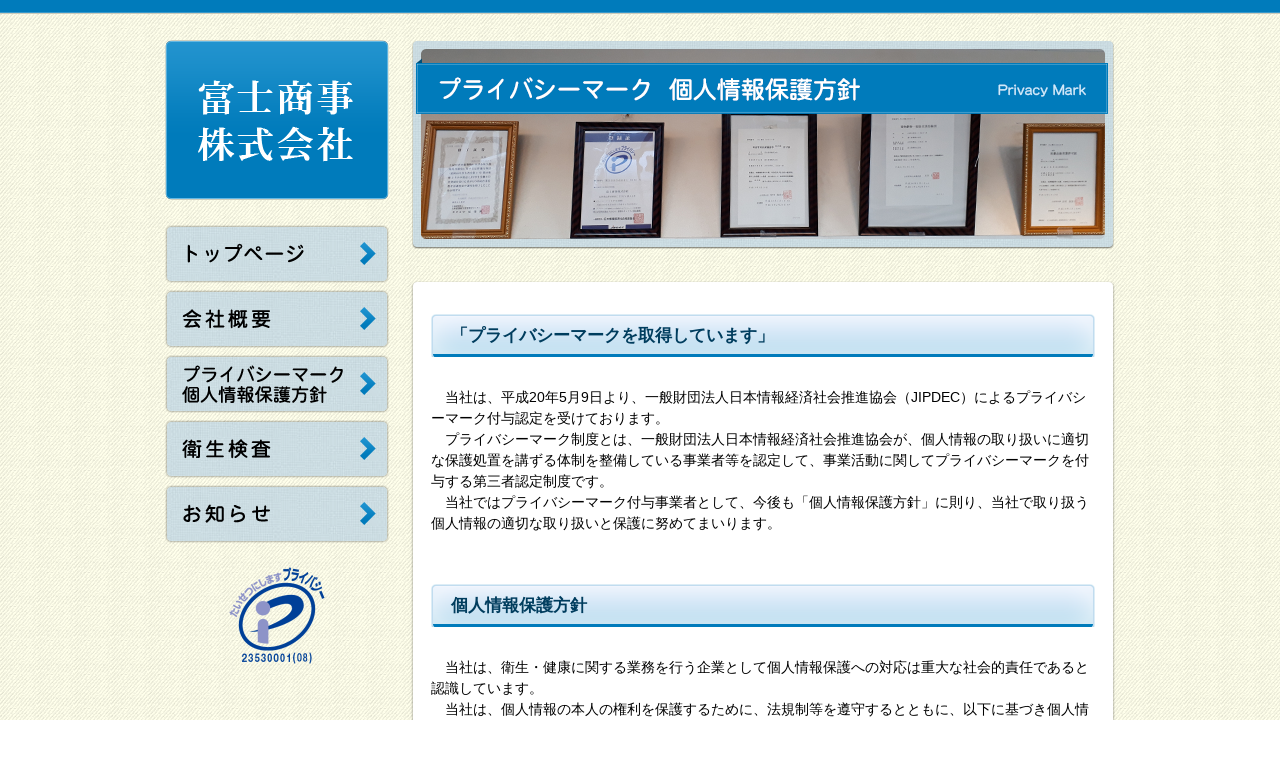

--- FILE ---
content_type: text/html
request_url: https://fujishoji.co.jp/privacy.html
body_size: 16225
content:
<!DOCTYPE html PUBLIC "-//W3C//DTD XHTML 1.0 Transitional//EN" "http://www.w3.org/TR/xhtml1/DTD/xhtml1-transitional.dtd">
<html xmlns="http://www.w3.org/1999/xhtml"><!-- InstanceBegin template="/Templates/fuj.dwt" codeOutsideHTMLIsLocked="false" -->
<head>
<meta http-equiv="Content-Type" content="text/html; charset=utf-8" />
<!-- InstanceBeginEditable name="doctitle" -->
<title>富士商事株式会社</title>
<!-- InstanceEndEditable -->
<link href="css/base.css" rel="stylesheet" type="text/css" />
<link href="css/style.css" rel="stylesheet" type="text/css" />
<link href="js/lightbox/css/lightbox.css" rel="stylesheet" />
<script type="text/javascript" src="js/jquery-1.9.1.min.js"></script>
<script type="text/javascript" src="js/lightbox/js/lightbox-2.6.min.js"></script>

<script>
  (function(i,s,o,g,r,a,m){i['GoogleAnalyticsObject']=r;i[r]=i[r]||function(){
  (i[r].q=i[r].q||[]).push(arguments)},i[r].l=1*new Date();a=s.createElement(o),
  m=s.getElementsByTagName(o)[0];a.async=1;a.src=g;m.parentNode.insertBefore(a,m)
  })(window,document,'script','//www.google-analytics.com/analytics.js','ga');

  ga('create', 'UA-48365703-1', 'fujishoji.co.jp');
  ga('send', 'pageview');

</script>
<!-- Global site tag (gtag.js) - Google Analytics -->
<script async src="https://www.googletagmanager.com/gtag/js?id=G-73G7NF29XM"></script>
<script>
  window.dataLayer = window.dataLayer || [];
  function gtag(){dataLayer.push(arguments);}
  gtag('js', new Date());

  gtag('config', 'G-73G7NF29XM');
</script>
<script>
$(function(){
	var $setElm = $('#top_img'),
	fadeSpeed = 1500,
	switchDelay = 5000;

	$setElm.each(function(){
		var targetObj = $(this);
		var findUl = targetObj.find('ul');
		var findLi = targetObj.find('li');
		var findLiFirst = targetObj.find('li:first');

		findLi.css({display:'block',opacity:'0',zIndex:'99'});
		findLiFirst.css({zIndex:'100'}).stop().animate({opacity:'1'},fadeSpeed);

		setInterval(function(){
			findUl.find('li:first-child').animate({opacity:'0'},fadeSpeed).next('li').css({zIndex:'100'}).animate({opacity:'1'},fadeSpeed).end().appendTo(findUl).css({zIndex:'99'});
		},switchDelay);
	});
});
</script>

<script type="text/javascript">
$(document).ready(function() {
	var flag = false;
	var pagetop = $('.pagetop');
	$(window).scroll(function () {
		if ($(this).scrollTop() > 1000) {
			if (flag == false) {
				flag = true;
				pagetop.stop().animate({
					'right': '40px'
				}, 200);
			}
		} else {
			if (flag) {
				flag = false;
				pagetop.stop().animate({
					'right': '-65px'
				}, 200);
			}
		}
	});
	pagetop.click(function () {
		$('body, html').animate({ scrollTop: 0 }, 500);
		return false;
	});
});
</script>

<!-- InstanceBeginEditable name="head" -->
<!-- InstanceEndEditable -->
</head>

<body>
	<div id="wrapper">
		<div id="left_contents">
			<h1><a href="./">富士商事株式会社</a></h1>
			<ul id="globalNavi">
				<li id="navi01"><a href="./">トップページ</a></li>
				<li id="navi02"><a href="about.html">会社概要</a></li>
				<li id="navi03"><a href="privacy.html">プライバシーマーク 個人情報保護方針</a></li>
				<li id="navi04"><a href="survey.html">衛生検査</a></li>
				<li id="navi05"><a href="info.html">お知らせ</a></li>
			</ul>
			<p class="btn_privacymark"><a href="http://privacymark.jp/" target="_blank"><img src="images/bnr_privacymark.png?1711439723651" alt="プライバシーマーク" width="100" height="100" /></a></p>
		</div>
		<!-- left_contents -->
		<div id="right_contents" class="clearfix">
			<!-- InstanceBeginEditable name="EditRegion3" -->
			<h2><img src="images/subtitle_privacy.png?1588813346" alt="プライバシーマーク 個人情報保護方針" width="704" height="210" class="pdg-btm30" /></h2>
			<div id="subright_contents">
				<img src="images/subright_contents_top_bg.png" width="704" height="14" alt="" />
				<div id="subright_contents_area">
					<h3 class="title_style01">「プライバシーマークを取得しています」</h3>
					<p class="pdg-btm50">　当社は、平成20年5月9日より、一般財団法人日本情報経済社会推進協会（JIPDEC）によるプライバシーマーク付与認定を受けております。<br>
						　プライバシーマーク制度とは、一般財団法人日本情報経済社会推進協会が、個人情報の取り扱いに適切な保護処置を講ずる体制を整備している事業者等を認定して、事業活動に関してプライバシーマークを付与する第三者認定制度です。<br>
						　当社ではプライバシーマーク付与事業者として、今後も「個人情報保護方針」に則り、当社で取り扱う個人情報の適切な取り扱いと保護に努めてまいります。</p>

					<h3 class="title_style01">個人情報保護方針</h3>
					<p class="pdg-btm30">　当社は、衛生・健康に関する業務を行う企業として個人情報保護への対応は重大な社会的責任であると認識しています。<br>
						　当社は、個人情報の本人の権利を保護するために、法規制等を遵守するとともに、以下に基づき個人情報保護マネジメントシステムを構築します。</p>
					<ul class="ul_style03 pdg-btm30">
						<li>個人情報は、利用目的の範囲に限定して取得・利用・提供し、目的外利用をいたしません。個人情報マネジメントシステムの仕組みを構築し、目的外利用しないための処置を講じます</li>
						<li>個人情報への不正アクセス、紛失、破壊、改竄及び漏洩等のリスクに関して、合理的な安全対策を講じます。また、漏洩、滅失、又はき損の防止及び是正に関する対策を実施し、個人情報に関するセキュリティ体制を継続的に向上させます。</li>
						<li>個人情報に関する法令、国が定める指針その他の規範を遵守いたします。</li>
						<li>個人情報保護マネジメントシステムを適時・適切に見直し、継続的な改善活動を行います。</li>
					</ul>
					<p class="pdg-btm30">　本方針は、外部公開するとともに従業者に周知し、各自の教育、啓発に努め個人情報保護意識の高揚を図ります。<br>
						　本方針及び個人情報に関してのお問合せご相談・苦情等は、富士商事株式会社内、個人情報保護管理者（TEL.023-643-6711）迄、ご連絡をお願いします。</p>
					<p class="fr pdg-btm50">制定日：2007年4月1日<br />
						改定日：2019年12月20日<br />
						富士商事株式会社<br />
						代表取締役　峯田正浩</p>
					<div class="clearfix"></div>

					<h3 class="title_style01">個人情報の取り扱いについて</h3>
					<p class="pdg-btm30">当社では、個人情報を厳重に管理するために、以下の内容を実施します。</p>
					<ul class="ul_style03 pdg-btm30">
						<li>個人情報は、当社の個人情報保護マニュアルや内部規程に従って適正に管理します。</li>
						<li>
							<div class="pdg-btm10">個人情報は、以下の目的で使用いたします。</div>
							<ul class="ul_style03">
								<li>
									<dl class="dl_style01">
										<dt>(1) 検査業務</dt>
										<dd>団体・企業から依頼を受けた検査の受付、結果の報告、集計のため<br>
											個人から依頼を受けた検査の受付、結果の報告、集計のため</dd>
									</dl>
								</li>
								<li>
									<dl class="dl_style01">
										<dt>(2) 物品販売業務</dt>
										<dd>衛生用品、薬剤等の納品、販売のため</dd>
									</dl>
								</li>
								<li>
									<dl class="dl_style01">
										<dt>(3) 保健事業支援業務</dt>
										<dd>アンケート集計、調査報告書作成のため</dd>
									</dl>
								</li>
								<li>
									<dl class="dl_style01">
										<dt>(4) 社員管理業務</dt>
										<dd>社員の人事労務管理、勤怠管理、福利厚生、個人番号関係事務のため</dd>
									</dl>
								</li>
								<li>
									<dl class="dl_style01">
										<dt>(5) 採用選考業務</dt>
										<dd>採用応募者への連絡と当社の採用業務管理のため</dd>
									</dl>
								</li>
							</ul>
						</li>
						<li>ご提供いただいた個人情報は、法令等に基づく場合を除き、同意なく第三者に個人情報を提供することはありません。</li>
						<li>個人情報は、当社の基準を満たす委託先に業務委託することがあります。</li>
						<li>個人情報は、ご本人様確認の上、利用目的の通知、開示、訂正、追加又は削除、利用又は提供の拒否権に応じます。下記の連絡先までお申し出ください。ただし、受託業務でお預かりしている個人情報については、委託元に確認した上で対応いたします。</li>
						<li>個人情報のご提供は任意ですが、ご提供いただけない場合および誤っていた場合は、適切なサービスを提供できないことがあります。</li>
						<li>個人情報に関するご相談・苦情は、以下の連絡先までお申し出ください。</li>
					</ul>
					<p class="fr pdg-btm50">＜連絡先＞<br />
						富士商事株式会社 個人情報保護管理者 佐藤拓朗<br />
						〒990-0831　山形県山形市西田二丁目24番46号<br />
						TEL.023-643-6711　FAX.023-643-6710</p>
					<div class="clearfix"></div>

					<h3 class="title_style01">保有個人データに関する事項の周知について</h3>
					<p class="pdg-btm20">　保有個人データ開示等（本人から利用目的の通知、開示、内容の訂正、追加又は削除、利用の停止、消去、第三者への提供の停止及び第三者提供の開示）を求められた場合、当社個人情報保護規程や各内部規定に従って、遅滞なくこれに応じます。</p>
					<ul class="ul_style03 pdg-btm30">
						<li>
							<span class="bold">当社の代表者氏名</span><br>
							名　称：富士商事株式会社<br>
							代表者：代表取締役 峯田正浩<br>
							住　所：〒990-0831 山形県山形市西田二丁目24番46号<br>
							連絡先：TEL.023-643-6711
						</li>
						<li>
							<span class="bold">保有個人データの利⽤目的</span><br>
							<p class="pdg-btm10">当社は、保有個人データを、以下の目的で利用しております。</p>
							<ul class="ul_style07">
								<li style="margin-left:0;">
									<dl class="dl_style02">
										<dt>(1) 検査業務</dt>
										<dd>個人から依頼を受けた検査の受付、結果の報告、集計のため</dd>
									</dl>
								</li>
								<li style="margin-left:0;">
									<dl class="dl_style02">
										<dt>(2) 社員管理業務</dt>
										<dd>社員の人事労務管理、勤怠管理、福利厚生、個人番号関係事務のため</dd>
									</dl>
								</li>
								<li style="margin-left:0;">
									<dl class="dl_style02">
										<dt>(3) 採用選考業務</dt>
										<dd>採用応募者への連絡と当社の採用業務管理のため</dd>
									</dl>
								</li>
							</ul>
						</li>
						<li>
							<span class="bold">保有個人データ等の安全管理のために講じた措置</span><br>
							　当社では、個人情報を適正・安全に取扱うため、個人情報保護方針を定め、JIS Q 15001に準拠した個人情報保護マネジメントシステムを導入・運用しております。外的環境等を踏まえたうえで、マネジメントシステムに基づき、定めた各種内部規程に則り、実際に個人情報を取扱うにあたって組織的・人的・物理的・技術的観点のそれぞれから、種々の安全管理措置を講じています。安全管理のために講じた措置の具体的詳細について、対象データであるご本人様のお求めに応じますので下記窓口（保有個人データの開示等のお問合せ・苦情及び相談窓口）までお問い合わせください。
						</li>
						<li>
							<span class="bold">保有個人データの開示等の求めについて</span><br>
							　保有個人データの開示等（本人から利用目的の通知、開示、内容の訂正、追加又は削除、利用の停止、消去、第三者への提供の停止及び第三者提供記録の開示）を求められた場合、当社個人情報保護マニュアルや各内部規定に従って、遅滞なくこれに応じます。<br>
							　保有個人データの開示等のためには、あらかじめ手続きが必要となりますので、下記連絡先までお申し出ください。<br>
							　お電話等で受け付けた後、開示等の手続きのため、次の書類を返信用封筒とともにお送りいたします。
							<ul class="ul_style02 mgn-lft0">
								<li style="list-style:disc;">「保有個人データの開示等の求めに応じる手続きについて」</li>
								<li style="list-style:disc;">「保有個人データの開示等請求書」</li>
							</ul>
							　「保有個人データの開示等請求書」と本人又は代理人であることを証明するもの（本籍地をマスキングした運転免許証か保険証の写し）をお送りください。確認の上、求めに応じるものとします。ただし、法定代理人の場合には、法定代理人であることの証明書の写し、委任代理人の場合には、委任状を確認して、求めに応じるものとします。<br>
							　開示できない場合には、その理由をご説明いたします。手数料は頂戴いたしません。
						</li>
					</ul>
					<p class="pdg-btm20">＜保有個人データの開示等のお問合せ・苦情及び相談窓口＞<br />
						富士商事株式会社 個人情報保護管理者 佐藤拓朗<br />
						〒990-0831　山形県山形市西田二丁目24番46号<br />
						TEL.023-643-6711　FAX.023-643-6710</p>
					<p class="pdg-btm20">　当社は、認定個人情報保護団体である一般財団法人日本情報経済社会推進協会（JIPDEC）の対象事業者です。個人情報の保護に関する法律第52条第1項に基づき、下記のとおり苦情解決の連絡先をお知らせいたします。</p>
					<p>＜苦情解決の連絡先＞認定個人情報保護団体<br />
						一般社団法人日本情報経済社会推進協会（JIPDEC） 認定個人情報保護団体事務局<br />
						〒106-0032　東京都港区六本木1丁目9番9号 六本木ファーストビル内<br />
						TEL.03-5860-7565　FAX.03-5573-0560</p>
					<br />
					<br />
					<br />
				</div>
				<img src="images/subright_contents_bottom_bg.png" width="704" height="14" alt="" />
			</div> 
 
 
<!-- InstanceEndEditable -->
  			<div id="top_contact">
  				<h3><img src="images/top_contact_title.png" alt="お問い合わせ" width="704" height="54" class="mgn-btm10" /></h3>
				<div id="top_contact_left">
					<dl>
						<dt>富士商事株式会社</dt>
						<dd>〒990-0831<br />
							山形県山形市西田2丁目24番46号<br />
							<strong>本社</strong> TEL.023-643-6711 FAX.023-643-6710<br />
							<strong>衛生検査所</strong> TEL.023-643-6712 FAX.023-643-6715</dd>
					</dl>
				</div>
				<!-- top_contact_left -->
				<div id="top_contact_right">
					<dl>
						<dt>富士商事株式会社【青森営業所】</dt>
						<dd>〒030-0113<br />
							青森県青森市第二問屋町3丁目24番1号<br />
							TEL.017-739-5319 FAX.017-739-5323
						</dd>
					</dl>
				</div>
				<!-- top_contact_right -->
			</div>
			<!-- top_contact -->
		</div>
		<!-- right_contents -->
	</div>
	<!-- wrapper -->
	<p class="pagetop"><a href="#top">pagetop</a></p>
	<div id="footer">
	</div>
	<!-- /footer -->
</body>
<!-- InstanceEnd --></html>


--- FILE ---
content_type: text/css
request_url: https://fujishoji.co.jp/css/base.css
body_size: 7183
content:
@charset "utf-8";

* {
	margin: 0;
	padding: 0;
}
a {
	outline: 0;
	text-decoration:none;
}
table {
    font-size:inherit;
    font:100%;
}


/**********************************************/
/** tag                                      **/
/**********************************************/
dl, ul, li, dd, dt {
	list-style: none;
}
img {
	border: none;
}


/**********************************************/
/** common                                   **/
/**********************************************/
.red{ color:#F00 !important;}

.bold{ font-weight:bold !important;}
.underline{ text-decoration:underline !important;}

.left   { text-align: left !important;}
.right  { text-align: right !important;}
#top_img {
	height: 502px;
	width: 704px;
	padding-bottom: 20px;
	overflow: hidden;
}
.center { text-align: center !important;}

.mgn-top0  { margin-top:  0px !important;}
.mgn-top5  { margin-top:  5px !important;}
.mgn-top10 { margin-top: 10px !important;}
.mgn-top15 { margin-top: 15px !important;}

.mgn-top20 { margin-top: 20px !important;}
.mgn-top25 { margin-top: 25px !important;}
.mgn-top30 { margin-top: 30px !important;}
.mgn-top35 { margin-top: 35px !important;}
.mgn-top40 { margin-top: 40px !important;}
.mgn-top45 { margin-top: 45px !important;}
.mgn-top50 { margin-top: 50px !important;}

.mgn-rit0  { margin-right:  0px !important;}
.mgn-rit5  { margin-right:  5px !important;}
.mgn-rit10 { margin-right: 10px !important;}
.mgn-rit15 { margin-right: 15px !important;}
.mgn-rit20 { margin-right: 20px !important;}
.mgn-rit25 { margin-right: 25px !important;}
.mgn-rit30 { margin-right: 30px !important;}
.mgn-rit35 { margin-right: 35px !important;}
.mgn-rit40 { margin-right: 40px !important;}
.mgn-rit45 { margin-right: 45px !important;}
.mgn-rit50 { margin-right: 50px !important;}

.mgn-btm0  { margin-bottom:  0px !important;}
.mgn-btm5  { margin-bottom:  5px !important;}
.mgn-btm10 { margin-bottom: 10px !important;}
.mgn-btm15 { margin-bottom: 15px !important;}
.mgn-btm20 { margin-bottom: 20px !important;}
.mgn-btm25 { margin-bottom: 25px !important;}
.mgn-btm30 { margin-bottom: 30px !important;}
.mgn-btm35 { margin-bottom: 35px !important;}
.mgn-btm40 { margin-bottom: 40px !important;}
.mgn-btm45 { margin-bottom: 45px !important;}
.mgn-btm50 { margin-bottom: 50px !important;}
.mgn-btm60 { margin-bottom: 60px !important;}
.mgn-btm70 { margin-bottom: 70px !important;}
.mgn-btm80 { margin-bottom: 80px !important;}
.mgn-btm90 { margin-bottom: 90px !important;}
.mgn-btm100 { margin-bottom: 100px !important;}

.mgn-lft0  { margin-left:  0px !important;}
.mgn-lft5  { margin-left:  5px !important;}
.mgn-lft10 { margin-left: 10px !important;}
.mgn-lft15 { margin-left: 15px !important;}
.mgn-lft20 { margin-left: 20px !important;}
.mgn-lft25 { margin-left: 25px !important;}
.mgn-lft30 { margin-left: 30px !important;}
.mgn-lft35 { margin-left: 35px !important;}
.mgn-lft40 { margin-left: 40px !important;}
.mgn-lft45 { margin-left: 45px !important;}
.mgn-lft50 { margin-left: 50px !important;}

.pdg-btm0  { padding-bottom:  0px !important;}
.pdg-btm5  { padding-bottom:  5px !important;}
.pdg-btm10 { padding-bottom: 10px !important;}
.pdg-btm8 {	padding-bottom: 8px !important;}

.pdg-btm15 { padding-bottom: 15px !important;}
.pdg-btm20 { padding-bottom: 20px !important;}
.pdg-btm25 { padding-bottom: 25px !important;}
.pdg-btm30 { padding-bottom: 30px !important;}
.pdg-btm35 { padding-bottom: 35px !important;}
.pdg-btm40 { padding-bottom: 40px !important;}
.pdg-btm45 { padding-bottom: 45px !important;}
.pdg-btm50 { padding-bottom: 50px !important;}
.pdg-btm60 { padding-bottom: 60px !important;}
.pdg-btm70 { padding-bottom: 70px !important;}
.pdg-btm80 { padding-bottom: 80px !important;}
.pdg-btm90 { padding-bottom: 90px !important;}
.pdg-btm100 { padding-bottom: 100px !important;}
.pdg-top10 { padding-top: 10px !important;}
.pdg_left10 { padding-left: 10px !important;}
.pdg-left5 { padding-left: 5px; }
.pdg_right10 { padding-right: 10px !important;}
.pdg-left20 { padding-left: 20px !important;}
.pdg-left30 { padding-left: 30px !important; }
.pdg-left50 { padding-left: 50px; }

.text10 { font-size:77%; }
.text11 { font-size:85%; }
.text12 { font-size:93%; }
.text13 { font-size:100%; }
.text14 { font-size:108%; }
.text15 { font-size:116%; }
.text16 { font-size:123.1%; }
.text17 { font-size:131%; }
.text18 { font-size:138.5%; }
.text19 { font-size:146.5%; }
.text20 { font-size:153.9%; }
.text21 { font-size:161.6%; }
.text22 { font-size:167%; }
.text23 { font-size:174%; }
.text24 { font-size:182%; }
.text25 { font-size:189%; }
.text26 { font-size:197%; }

.lh100{ line-height:1.0 !important;}
.lh110{ line-height:1.1 !important;}
.lh120{ line-height:1.2 !important;}
.lh130{ line-height:1.3 !important;}
.lh140{ line-height:1.4 !important;}
.lh150{ line-height:1.5 !important;}
.lh160{ line-height:1.6 !important;}
.lh170{ line-height:1.7 !important;}
.lh180{ line-height:1.8 !important;}
.lh190{ line-height:1.9 !important;}
.lh200{ line-height:2.0 !important;}


.fl{ float:left; }
.fr{ float:right; }


/**********************************************/
/** clearfix                                 **/
/**********************************************/

.clearfix:after {
	content: ".";
	display: block;
	clear: both;
	height: 0;
	visibility: hidden;
}
.table_style01 {
	width: 600px;
	margin-right: auto;
	margin-left: auto;
	line-height: 2em;
	border-top: 1px dotted #999;
}
.table_style01 th{
	text-align: center;
	font-weight: normal;
	padding-top: 6px;
	padding-bottom: 6px;
	background: url(../img/th_bg01.gif) repeat;
	border-bottom: 1px dotted #999;
}
.table_style01 td{
	padding-left: 10px;
	border-bottom: 1px dotted #999;
	padding-top: 8px;
	padding-bottom: 8px;
}
.table_style02 {
	width: 600px;
	margin-right: auto;
	margin-left: auto;
	line-height: 1em;
	border-top: 1px dotted #999;
}
.table_style02 th{
	text-align: center;
	font-weight: normal;
	padding-top: 6px;
	padding-bottom: 6px;
	background: url(../img/th_bg01.gif) repeat;
	border-bottom: 1px dotted #999;
}
.table_style02 td{
	padding-left: 10px;
	border-bottom: 1px dotted #999;
	padding-top: 8px;
	padding-bottom: 8px;
}
.table_style02 caption {
	font-weight: bold;
	padding-bottom: 5px;
}

.table_style03 {
	width: 600px;
	margin-right: auto;
	margin-left: auto;
	line-height: 1em;
	border-top: 1px dotted #999;
}
.table_style03 th{
	text-align: center;
	font-weight: normal;
	padding-top: 6px;
	padding-bottom: 6px;
	background: url(../img/th_bg01.gif) repeat;
	border-bottom: 1px dotted #999;
}
.table_style03 td{
	border-bottom: 1px dotted #999;
	padding-top: 8px;
	padding-bottom: 8px;
	text-align: center;
}
.table_style03 caption {
	font-weight: bold;
	padding-bottom: 5px;
}


#page-top {
	position: fixed;
	bottom: 20px;
	right: 20px;
	font: 77% Verdana, Geneva, sans-serif;
}
#page-top a {
	text-decoration: none;
	text-align: center;
	display: block;
	border-radius: 5px;
	font-size: 10px;
	opacity: 0.9
}
#page-top a:hover {
	text-decoration: none;
	opacity: 0.6
}


#breadcrumb {
	font-size: 12px;
	margin-bottom: 20px;
	line-height: 1em;
}

.date-news {
	text-align: right;
	margin-bottom: 30px;
}
.news_pict img {
	padding-left: 5px;
	padding-bottom: 10px;
	vertical-align: top;
	padding-right: 5px;
}


--- FILE ---
content_type: text/css
request_url: https://fujishoji.co.jp/css/style.css
body_size: 7206
content:
@charset "utf-8";
/**********************************************/
/** font                                     **/
/**********************************************/

html {
	background: url(../images/body_bg.gif);
}
body {
	background: url(../images/html_bg.gif) repeat-x center top;
	font-family:"ヒラギノ角ゴ Pro W3", "Hiragino Kaku Gothic Pro", "メイリオ", Meiryo, Osaka, "ＭＳ Ｐゴシック", "MS PGothic", sans-serif;
	font-size:90%;
    *font-size:small;
    *font:x-small;
	color:#000;
}

a:link    {
	color: #007bbb;
	text-decoration: underline;
}
a:visited {
	color: #007bbb;
}
a:hover   {
	color: #007bbb;
	text-decoration: none;
}
a:active  {
	color: #51A8FF;
}

p{
	line-height:1.5em;
}
/**********************************************/
/** tag                                      **/
/**********************************************/
dl, ul, li, dd, dt {
	list-style: none;
}
img {
	border: none;
}





/**********************************************/
/** clearfix                                 **/
/**********************************************/

.clearfix:after {
	content: ".";
	display: block;
	clear: both;
	height: 0;
	visibility: hidden;
}
#left_contents {
	float: left;
	width: 224px;
}


.clearfix {
	min-height: 1px;
}
#right_contents {
	float: right;
	width: 704px;
}
#subright_contents {
	margin-bottom: 50px;

}
#subright_contents_area {
	background: url(../images/subright_contents_bg.png) repeat-y center 30px;
	padding: 20px 20px 40px;
}

#wrapper {
	width: 950px;
	margin-right: auto;
	margin-left: auto;
	padding-top: 40px;
	overflow: hidden;
}
#left_contents h1  a{
	background: url(../images/logo.gif) no-repeat left top;
	text-indent: -9999px;
	height: 160px;
	width: 224px;
	display: block;
	padding-bottom: 25px;
}
.title_style01 {
	background: url(../images/title_bg.gif) no-repeat center top;
	width: 644px;
	margin-bottom: 30px;
	padding-top: 10px;
	padding-left: 20px;
	padding-bottom: 10px;
	color: #003D5E;
}
.ul_style01 li {
	padding-bottom: 10px;
	list-style: none;
}
.ul_style02 li {
	list-style: disc outside;
	margin-left: 20px;
	padding-bottom: 10px;
}
.ul_style03 li {
	list-style: decimal outside;
	margin-left: 30px;
	padding-bottom: 10px;
}
.ul_style03 li ul li {
	list-style: none outside;
	margin-left: 30px;
	padding-bottom: 10px;
}
.ul_style04 li {
	font-size: 105%;
	font-weight: bold;
	list-style: url(../images/arrow.gif) none inside;
	padding-left: 20px;
	line-height: 1em;
	padding-top: 10px;
	padding-bottom: 10px;
}
.ul_style05 li {
	list-style: circle inside;
	padding-left: 0px;
	font-size: 100%;
	font-weight: normal;
	margin-left: 30px;
	line-height: 1em;
	margin-bottom: 0px;
	padding-bottom: 0px;
}
.ul_style06 li {
	list-style: url(none) none outside;
	padding-bottom: 10px;
	padding-left: 30px;
}
.ul_style07 li {
	list-style: none;
	margin-left: 30px;
	padding-bottom: 10px;
}

.dl_style01{
	overflow:hidden;
}
.dl_style01 dt {
	float:left;
	width:160px;
}
.dl_style01 dd {
	float:left;
	width:440px;
}
.dl_style02{
	overflow:hidden;
}
.dl_style02 dt {
	float:left;
	width:160px;
}
.dl_style02 dd {
	float:left;
	width:450px;
}

.table_style01 {
	width: 600px;
	margin-right: auto;
	margin-left: auto;
}
.table_style01 th{
	text-align: left;
	text-indent: 30px;
	font-weight: bold;
	padding-top: 6px;
	padding-bottom: 6px;
	background: url(../images/th_bg.gif) repeat 15px center;
	border-bottom: 1px dotted #999;
}
.table_style01 td{
	border-bottom: 1px dotted #999;
}
.table_style02 {
	width: 600px;
	margin-right: auto;
	margin-left: auto;
}
.table_style02 th{
	border-bottom-width: 1px;
	border-bottom-style: dotted;
	border-bottom-color: #CCC;
	text-align: center;
	font-weight: bold;
	padding-top: 6px;
	padding-bottom: 6px;
}
.table_style02 td{
	border-bottom-width: 1px;
	border-bottom-style: dotted;
	border-bottom-color: #CCC;
	text-align: center;
}
#globalNavi ul{
	margin:0;
	overflow: hidden;
	padding: 0;
	top: -4px;
	position: relative;
}
#globalNavi li {
	margin-bottom: 7px;	
}
#globalNavi li a {
	display:block;
	text-indent:-8467px;
	width:224px;
	height:58px;
}
#globalNavi li#navi01 a:link {
	background:url(../images/globalbavi01.png) no-repeat 0px 0px;
}
#globalNavi li#navi02 a:link {
	background:url(../images/globalbavi02.png) no-repeat 0px 0px;
}
#globalNavi li#navi03 a:link {
	background:url(../images/globalbavi03.png) no-repeat 0px 0px;
}
#globalNavi li#navi04 a:link {
	background:url(../images/globalbavi04.png) no-repeat 0px 0px;
}
#globalNavi li#navi05 a:link {
	background:url(../images/globalbavi05.png) no-repeat 0px 0px;
}
#globalNavi li#navi01 a:visited {
	background:url(../images/globalbavi01.png) no-repeat 0px 0px;
}
#globalNavi li#navi02 a:visited {
	background:url(../images/globalbavi02.png) no-repeat 0px 0px;
}
#globalNavi li#navi03 a:visited {
	background:url(../images/globalbavi03.png) no-repeat 0px 0px;
}
#globalNavi li#navi04 a:visited {
	background:url(../images/globalbavi04.png) no-repeat 0px 0px;
}
#globalNavi li#navi05 a:visited {
	background:url(../images/globalbavi05.png) no-repeat 0px 0px;
}
#globalNavi li#navi01 a:hover {
	background: url(../images/globalbavi01.png) 0px -58px;
}
#globalNavi li#navi02 a:hover {
	background: url(../images/globalbavi02.png) 0px -58px;
}
#globalNavi li#navi03 a:hover {
	background: url(../images/globalbavi03.png) 0px -58px;
}
#globalNavi li#navi04 a:hover {
	background: url(../images/globalbavi04.png) 0px -58px;
}
#globalNavi li#navi05 a:hover {
	background: url(../images/globalbavi05.png) no-repeat 0px -58px;
}
#top_contact {
	background: url(../images/box_bg.png) no-repeat center 54px;
	height: 188px;
	width: 704px;
	margin-bottom: 50px;
}
.btn_saffron {
	padding-top: 15px;
}
.btn_privacymark {
	padding-top: 15px;
	text-align:center;
}
#top_contact_left {
	width: 375px;
	border-right: 1px solid #E1E1E1;
	float: left;
}
#top_contact_right {
	float: right;
	width: 310px;
	padding-right: 15px;
}
#top_contact dl {
	padding-left: 15px;
}
#top_contact dt {
	font-weight: bold;
}
#top_info_dl {
	background: url(../images/box_bg.png) no-repeat center 54px;
	height: 188px;
	width: 704px;
	margin-bottom: 18px;
}
#top_info_dl dl {
	line-height: 1em;
	padding-top: 8px;
	padding-right: 15px;
	padding-left: 15px;
}
#top_info_dl dt {
	float: left;
	padding-left: 22px;
	padding-right: 15px;
	padding-bottom: 8px;
	background: url(../images/arrow.gif) no-repeat left top;
	margin-bottom: 8px;
}
#top_info_dl dd  {
	padding-bottom: 8px;
	margin-bottom: 8px;
	border-bottom: 1px dotted #E7E7E7;
}
#footer {
	width: 950px;
	margin-right: auto;
	margin-left: auto;
	background: url(../images/footer.png) no-repeat left top;
	height: 324px;
}
#copyright {
	margin:0;
	padding:26px 0px 0px;
	height: 13px;
	width: 251px;
	display: inline;
	float: right;
	position: relative;
}
.news_list {
    border-bottom: 1px solid #E7E7E7;
    margin-bottom: 16px;
    padding-bottom: 16px;
}
.news_list dt {
	background: url(../images/arrow.gif) no-repeat scroll 10px center;
	clear: left;
	float: left;
	padding-left: 35px;
	width: 7em;
}
.news_list dd {
    float: right;
    width: 520px;
}


.pagetop {
	position: fixed;
	bottom: 280px;
	right: -80px;
}
.pagetop a {
	background: url(../images/pagetop.png) no-repeat scroll left top;
	display: block;
	height: 85px;
	text-indent: -9999px;
	width: 39px;
}
